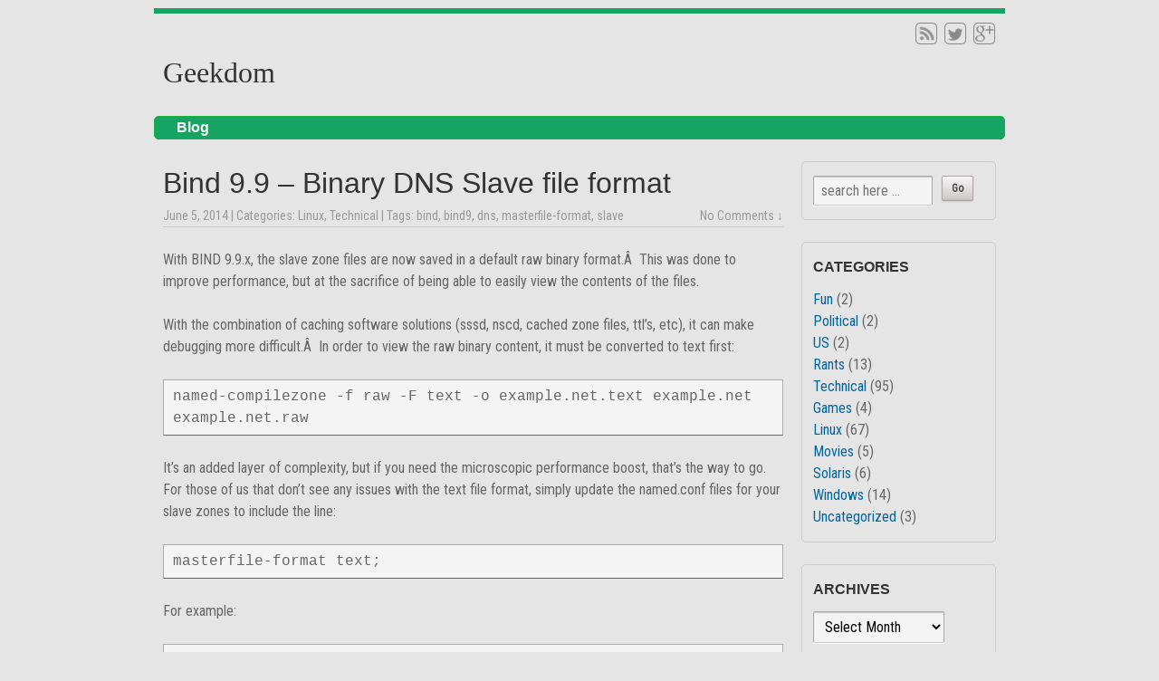

--- FILE ---
content_type: text/html; charset=UTF-8
request_url: http://geekdom.wesmo.com/page/3/
body_size: 45197
content:

	
<!DOCTYPE HTML>
<html lang="en-US">
<head>
	<meta charset="UTF-8" />
		<meta name="viewport" content="width=device-width, user-scalable=no, initial-scale=1.0, minimum-scale=1.0, maximum-scale=1.0">
	<link rel="pingback" href="http://geekdom.wesmo.com/xmlrpc.php" />
	<!--[if ie]><meta content='IE=8' http-equiv='X-UA-Compatible'/><![endif]-->
	<!--[if lt IE 9]>
		<script src="http://html5shim.googlecode.com/svn/trunk/html5.js"></script>
	<![endif]-->
	<title>Geekdom | Page 3 | Geeks of the World Unite!!</title>
<meta name='robots' content='max-image-preview:large' />
	<style>img:is([sizes="auto" i], [sizes^="auto," i]) { contain-intrinsic-size: 3000px 1500px }</style>
	<link rel='dns-prefetch' href='//fonts.googleapis.com' />
<link rel="alternate" type="application/rss+xml" title="Geekdom &raquo; Feed" href="https://geekdom.wesmo.com/feed/" />
<link rel="alternate" type="application/rss+xml" title="Geekdom &raquo; Comments Feed" href="https://geekdom.wesmo.com/comments/feed/" />
<script type="text/javascript">
/* <![CDATA[ */
window._wpemojiSettings = {"baseUrl":"https:\/\/s.w.org\/images\/core\/emoji\/16.0.1\/72x72\/","ext":".png","svgUrl":"https:\/\/s.w.org\/images\/core\/emoji\/16.0.1\/svg\/","svgExt":".svg","source":{"concatemoji":"http:\/\/geekdom.wesmo.com\/wp-includes\/js\/wp-emoji-release.min.js?ver=6.8.3"}};
/*! This file is auto-generated */
!function(s,n){var o,i,e;function c(e){try{var t={supportTests:e,timestamp:(new Date).valueOf()};sessionStorage.setItem(o,JSON.stringify(t))}catch(e){}}function p(e,t,n){e.clearRect(0,0,e.canvas.width,e.canvas.height),e.fillText(t,0,0);var t=new Uint32Array(e.getImageData(0,0,e.canvas.width,e.canvas.height).data),a=(e.clearRect(0,0,e.canvas.width,e.canvas.height),e.fillText(n,0,0),new Uint32Array(e.getImageData(0,0,e.canvas.width,e.canvas.height).data));return t.every(function(e,t){return e===a[t]})}function u(e,t){e.clearRect(0,0,e.canvas.width,e.canvas.height),e.fillText(t,0,0);for(var n=e.getImageData(16,16,1,1),a=0;a<n.data.length;a++)if(0!==n.data[a])return!1;return!0}function f(e,t,n,a){switch(t){case"flag":return n(e,"\ud83c\udff3\ufe0f\u200d\u26a7\ufe0f","\ud83c\udff3\ufe0f\u200b\u26a7\ufe0f")?!1:!n(e,"\ud83c\udde8\ud83c\uddf6","\ud83c\udde8\u200b\ud83c\uddf6")&&!n(e,"\ud83c\udff4\udb40\udc67\udb40\udc62\udb40\udc65\udb40\udc6e\udb40\udc67\udb40\udc7f","\ud83c\udff4\u200b\udb40\udc67\u200b\udb40\udc62\u200b\udb40\udc65\u200b\udb40\udc6e\u200b\udb40\udc67\u200b\udb40\udc7f");case"emoji":return!a(e,"\ud83e\udedf")}return!1}function g(e,t,n,a){var r="undefined"!=typeof WorkerGlobalScope&&self instanceof WorkerGlobalScope?new OffscreenCanvas(300,150):s.createElement("canvas"),o=r.getContext("2d",{willReadFrequently:!0}),i=(o.textBaseline="top",o.font="600 32px Arial",{});return e.forEach(function(e){i[e]=t(o,e,n,a)}),i}function t(e){var t=s.createElement("script");t.src=e,t.defer=!0,s.head.appendChild(t)}"undefined"!=typeof Promise&&(o="wpEmojiSettingsSupports",i=["flag","emoji"],n.supports={everything:!0,everythingExceptFlag:!0},e=new Promise(function(e){s.addEventListener("DOMContentLoaded",e,{once:!0})}),new Promise(function(t){var n=function(){try{var e=JSON.parse(sessionStorage.getItem(o));if("object"==typeof e&&"number"==typeof e.timestamp&&(new Date).valueOf()<e.timestamp+604800&&"object"==typeof e.supportTests)return e.supportTests}catch(e){}return null}();if(!n){if("undefined"!=typeof Worker&&"undefined"!=typeof OffscreenCanvas&&"undefined"!=typeof URL&&URL.createObjectURL&&"undefined"!=typeof Blob)try{var e="postMessage("+g.toString()+"("+[JSON.stringify(i),f.toString(),p.toString(),u.toString()].join(",")+"));",a=new Blob([e],{type:"text/javascript"}),r=new Worker(URL.createObjectURL(a),{name:"wpTestEmojiSupports"});return void(r.onmessage=function(e){c(n=e.data),r.terminate(),t(n)})}catch(e){}c(n=g(i,f,p,u))}t(n)}).then(function(e){for(var t in e)n.supports[t]=e[t],n.supports.everything=n.supports.everything&&n.supports[t],"flag"!==t&&(n.supports.everythingExceptFlag=n.supports.everythingExceptFlag&&n.supports[t]);n.supports.everythingExceptFlag=n.supports.everythingExceptFlag&&!n.supports.flag,n.DOMReady=!1,n.readyCallback=function(){n.DOMReady=!0}}).then(function(){return e}).then(function(){var e;n.supports.everything||(n.readyCallback(),(e=n.source||{}).concatemoji?t(e.concatemoji):e.wpemoji&&e.twemoji&&(t(e.twemoji),t(e.wpemoji)))}))}((window,document),window._wpemojiSettings);
/* ]]> */
</script>
<link rel='stylesheet' id='twb-open-sans-css' href='https://fonts.googleapis.com/css?family=Open+Sans%3A300%2C400%2C500%2C600%2C700%2C800&#038;display=swap&#038;ver=6.8.3' type='text/css' media='all' />
<link rel='stylesheet' id='twbbwg-global-css' href='http://geekdom.wesmo.com/wp-content/plugins/photo-gallery/booster/assets/css/global.css?ver=1.0.0' type='text/css' media='all' />
<style id='wp-emoji-styles-inline-css' type='text/css'>

	img.wp-smiley, img.emoji {
		display: inline !important;
		border: none !important;
		box-shadow: none !important;
		height: 1em !important;
		width: 1em !important;
		margin: 0 0.07em !important;
		vertical-align: -0.1em !important;
		background: none !important;
		padding: 0 !important;
	}
</style>
<link rel='stylesheet' id='wp-block-library-css' href='http://geekdom.wesmo.com/wp-includes/css/dist/block-library/style.min.css?ver=6.8.3' type='text/css' media='all' />
<style id='classic-theme-styles-inline-css' type='text/css'>
/*! This file is auto-generated */
.wp-block-button__link{color:#fff;background-color:#32373c;border-radius:9999px;box-shadow:none;text-decoration:none;padding:calc(.667em + 2px) calc(1.333em + 2px);font-size:1.125em}.wp-block-file__button{background:#32373c;color:#fff;text-decoration:none}
</style>
<style id='global-styles-inline-css' type='text/css'>
:root{--wp--preset--aspect-ratio--square: 1;--wp--preset--aspect-ratio--4-3: 4/3;--wp--preset--aspect-ratio--3-4: 3/4;--wp--preset--aspect-ratio--3-2: 3/2;--wp--preset--aspect-ratio--2-3: 2/3;--wp--preset--aspect-ratio--16-9: 16/9;--wp--preset--aspect-ratio--9-16: 9/16;--wp--preset--color--black: #000000;--wp--preset--color--cyan-bluish-gray: #abb8c3;--wp--preset--color--white: #ffffff;--wp--preset--color--pale-pink: #f78da7;--wp--preset--color--vivid-red: #cf2e2e;--wp--preset--color--luminous-vivid-orange: #ff6900;--wp--preset--color--luminous-vivid-amber: #fcb900;--wp--preset--color--light-green-cyan: #7bdcb5;--wp--preset--color--vivid-green-cyan: #00d084;--wp--preset--color--pale-cyan-blue: #8ed1fc;--wp--preset--color--vivid-cyan-blue: #0693e3;--wp--preset--color--vivid-purple: #9b51e0;--wp--preset--gradient--vivid-cyan-blue-to-vivid-purple: linear-gradient(135deg,rgba(6,147,227,1) 0%,rgb(155,81,224) 100%);--wp--preset--gradient--light-green-cyan-to-vivid-green-cyan: linear-gradient(135deg,rgb(122,220,180) 0%,rgb(0,208,130) 100%);--wp--preset--gradient--luminous-vivid-amber-to-luminous-vivid-orange: linear-gradient(135deg,rgba(252,185,0,1) 0%,rgba(255,105,0,1) 100%);--wp--preset--gradient--luminous-vivid-orange-to-vivid-red: linear-gradient(135deg,rgba(255,105,0,1) 0%,rgb(207,46,46) 100%);--wp--preset--gradient--very-light-gray-to-cyan-bluish-gray: linear-gradient(135deg,rgb(238,238,238) 0%,rgb(169,184,195) 100%);--wp--preset--gradient--cool-to-warm-spectrum: linear-gradient(135deg,rgb(74,234,220) 0%,rgb(151,120,209) 20%,rgb(207,42,186) 40%,rgb(238,44,130) 60%,rgb(251,105,98) 80%,rgb(254,248,76) 100%);--wp--preset--gradient--blush-light-purple: linear-gradient(135deg,rgb(255,206,236) 0%,rgb(152,150,240) 100%);--wp--preset--gradient--blush-bordeaux: linear-gradient(135deg,rgb(254,205,165) 0%,rgb(254,45,45) 50%,rgb(107,0,62) 100%);--wp--preset--gradient--luminous-dusk: linear-gradient(135deg,rgb(255,203,112) 0%,rgb(199,81,192) 50%,rgb(65,88,208) 100%);--wp--preset--gradient--pale-ocean: linear-gradient(135deg,rgb(255,245,203) 0%,rgb(182,227,212) 50%,rgb(51,167,181) 100%);--wp--preset--gradient--electric-grass: linear-gradient(135deg,rgb(202,248,128) 0%,rgb(113,206,126) 100%);--wp--preset--gradient--midnight: linear-gradient(135deg,rgb(2,3,129) 0%,rgb(40,116,252) 100%);--wp--preset--font-size--small: 13px;--wp--preset--font-size--medium: 20px;--wp--preset--font-size--large: 36px;--wp--preset--font-size--x-large: 42px;--wp--preset--spacing--20: 0.44rem;--wp--preset--spacing--30: 0.67rem;--wp--preset--spacing--40: 1rem;--wp--preset--spacing--50: 1.5rem;--wp--preset--spacing--60: 2.25rem;--wp--preset--spacing--70: 3.38rem;--wp--preset--spacing--80: 5.06rem;--wp--preset--shadow--natural: 6px 6px 9px rgba(0, 0, 0, 0.2);--wp--preset--shadow--deep: 12px 12px 50px rgba(0, 0, 0, 0.4);--wp--preset--shadow--sharp: 6px 6px 0px rgba(0, 0, 0, 0.2);--wp--preset--shadow--outlined: 6px 6px 0px -3px rgba(255, 255, 255, 1), 6px 6px rgba(0, 0, 0, 1);--wp--preset--shadow--crisp: 6px 6px 0px rgba(0, 0, 0, 1);}:where(.is-layout-flex){gap: 0.5em;}:where(.is-layout-grid){gap: 0.5em;}body .is-layout-flex{display: flex;}.is-layout-flex{flex-wrap: wrap;align-items: center;}.is-layout-flex > :is(*, div){margin: 0;}body .is-layout-grid{display: grid;}.is-layout-grid > :is(*, div){margin: 0;}:where(.wp-block-columns.is-layout-flex){gap: 2em;}:where(.wp-block-columns.is-layout-grid){gap: 2em;}:where(.wp-block-post-template.is-layout-flex){gap: 1.25em;}:where(.wp-block-post-template.is-layout-grid){gap: 1.25em;}.has-black-color{color: var(--wp--preset--color--black) !important;}.has-cyan-bluish-gray-color{color: var(--wp--preset--color--cyan-bluish-gray) !important;}.has-white-color{color: var(--wp--preset--color--white) !important;}.has-pale-pink-color{color: var(--wp--preset--color--pale-pink) !important;}.has-vivid-red-color{color: var(--wp--preset--color--vivid-red) !important;}.has-luminous-vivid-orange-color{color: var(--wp--preset--color--luminous-vivid-orange) !important;}.has-luminous-vivid-amber-color{color: var(--wp--preset--color--luminous-vivid-amber) !important;}.has-light-green-cyan-color{color: var(--wp--preset--color--light-green-cyan) !important;}.has-vivid-green-cyan-color{color: var(--wp--preset--color--vivid-green-cyan) !important;}.has-pale-cyan-blue-color{color: var(--wp--preset--color--pale-cyan-blue) !important;}.has-vivid-cyan-blue-color{color: var(--wp--preset--color--vivid-cyan-blue) !important;}.has-vivid-purple-color{color: var(--wp--preset--color--vivid-purple) !important;}.has-black-background-color{background-color: var(--wp--preset--color--black) !important;}.has-cyan-bluish-gray-background-color{background-color: var(--wp--preset--color--cyan-bluish-gray) !important;}.has-white-background-color{background-color: var(--wp--preset--color--white) !important;}.has-pale-pink-background-color{background-color: var(--wp--preset--color--pale-pink) !important;}.has-vivid-red-background-color{background-color: var(--wp--preset--color--vivid-red) !important;}.has-luminous-vivid-orange-background-color{background-color: var(--wp--preset--color--luminous-vivid-orange) !important;}.has-luminous-vivid-amber-background-color{background-color: var(--wp--preset--color--luminous-vivid-amber) !important;}.has-light-green-cyan-background-color{background-color: var(--wp--preset--color--light-green-cyan) !important;}.has-vivid-green-cyan-background-color{background-color: var(--wp--preset--color--vivid-green-cyan) !important;}.has-pale-cyan-blue-background-color{background-color: var(--wp--preset--color--pale-cyan-blue) !important;}.has-vivid-cyan-blue-background-color{background-color: var(--wp--preset--color--vivid-cyan-blue) !important;}.has-vivid-purple-background-color{background-color: var(--wp--preset--color--vivid-purple) !important;}.has-black-border-color{border-color: var(--wp--preset--color--black) !important;}.has-cyan-bluish-gray-border-color{border-color: var(--wp--preset--color--cyan-bluish-gray) !important;}.has-white-border-color{border-color: var(--wp--preset--color--white) !important;}.has-pale-pink-border-color{border-color: var(--wp--preset--color--pale-pink) !important;}.has-vivid-red-border-color{border-color: var(--wp--preset--color--vivid-red) !important;}.has-luminous-vivid-orange-border-color{border-color: var(--wp--preset--color--luminous-vivid-orange) !important;}.has-luminous-vivid-amber-border-color{border-color: var(--wp--preset--color--luminous-vivid-amber) !important;}.has-light-green-cyan-border-color{border-color: var(--wp--preset--color--light-green-cyan) !important;}.has-vivid-green-cyan-border-color{border-color: var(--wp--preset--color--vivid-green-cyan) !important;}.has-pale-cyan-blue-border-color{border-color: var(--wp--preset--color--pale-cyan-blue) !important;}.has-vivid-cyan-blue-border-color{border-color: var(--wp--preset--color--vivid-cyan-blue) !important;}.has-vivid-purple-border-color{border-color: var(--wp--preset--color--vivid-purple) !important;}.has-vivid-cyan-blue-to-vivid-purple-gradient-background{background: var(--wp--preset--gradient--vivid-cyan-blue-to-vivid-purple) !important;}.has-light-green-cyan-to-vivid-green-cyan-gradient-background{background: var(--wp--preset--gradient--light-green-cyan-to-vivid-green-cyan) !important;}.has-luminous-vivid-amber-to-luminous-vivid-orange-gradient-background{background: var(--wp--preset--gradient--luminous-vivid-amber-to-luminous-vivid-orange) !important;}.has-luminous-vivid-orange-to-vivid-red-gradient-background{background: var(--wp--preset--gradient--luminous-vivid-orange-to-vivid-red) !important;}.has-very-light-gray-to-cyan-bluish-gray-gradient-background{background: var(--wp--preset--gradient--very-light-gray-to-cyan-bluish-gray) !important;}.has-cool-to-warm-spectrum-gradient-background{background: var(--wp--preset--gradient--cool-to-warm-spectrum) !important;}.has-blush-light-purple-gradient-background{background: var(--wp--preset--gradient--blush-light-purple) !important;}.has-blush-bordeaux-gradient-background{background: var(--wp--preset--gradient--blush-bordeaux) !important;}.has-luminous-dusk-gradient-background{background: var(--wp--preset--gradient--luminous-dusk) !important;}.has-pale-ocean-gradient-background{background: var(--wp--preset--gradient--pale-ocean) !important;}.has-electric-grass-gradient-background{background: var(--wp--preset--gradient--electric-grass) !important;}.has-midnight-gradient-background{background: var(--wp--preset--gradient--midnight) !important;}.has-small-font-size{font-size: var(--wp--preset--font-size--small) !important;}.has-medium-font-size{font-size: var(--wp--preset--font-size--medium) !important;}.has-large-font-size{font-size: var(--wp--preset--font-size--large) !important;}.has-x-large-font-size{font-size: var(--wp--preset--font-size--x-large) !important;}
:where(.wp-block-post-template.is-layout-flex){gap: 1.25em;}:where(.wp-block-post-template.is-layout-grid){gap: 1.25em;}
:where(.wp-block-columns.is-layout-flex){gap: 2em;}:where(.wp-block-columns.is-layout-grid){gap: 2em;}
:root :where(.wp-block-pullquote){font-size: 1.5em;line-height: 1.6;}
</style>
<link rel='stylesheet' id='bwg_fonts-css' href='http://geekdom.wesmo.com/wp-content/plugins/photo-gallery/css/bwg-fonts/fonts.css?ver=0.0.1' type='text/css' media='all' />
<link rel='stylesheet' id='sumoselect-css' href='http://geekdom.wesmo.com/wp-content/plugins/photo-gallery/css/sumoselect.min.css?ver=3.4.6' type='text/css' media='all' />
<link rel='stylesheet' id='mCustomScrollbar-css' href='http://geekdom.wesmo.com/wp-content/plugins/photo-gallery/css/jquery.mCustomScrollbar.min.css?ver=3.1.5' type='text/css' media='all' />
<link rel='stylesheet' id='bwg_frontend-css' href='http://geekdom.wesmo.com/wp-content/plugins/photo-gallery/css/styles.min.css?ver=1.8.35' type='text/css' media='all' />
<link rel='stylesheet' id='orbit-style-css' href='http://geekdom.wesmo.com/wp-content/themes/orbit/style.css?ver=6.8.3' type='text/css' media='all' />
<link rel='stylesheet' id='FontGeneral-css' href='//fonts.googleapis.com/css?family=Roboto+Condensed&#038;ver=6.8.3' type='text/css' media='all' />
<link rel='stylesheet' id='dashicons-css' href='http://geekdom.wesmo.com/wp-includes/css/dashicons.min.css?ver=6.8.3' type='text/css' media='all' />
<style id='akismet-widget-style-inline-css' type='text/css'>

			.a-stats {
				--akismet-color-mid-green: #357b49;
				--akismet-color-white: #fff;
				--akismet-color-light-grey: #f6f7f7;

				max-width: 350px;
				width: auto;
			}

			.a-stats * {
				all: unset;
				box-sizing: border-box;
			}

			.a-stats strong {
				font-weight: 600;
			}

			.a-stats a.a-stats__link,
			.a-stats a.a-stats__link:visited,
			.a-stats a.a-stats__link:active {
				background: var(--akismet-color-mid-green);
				border: none;
				box-shadow: none;
				border-radius: 8px;
				color: var(--akismet-color-white);
				cursor: pointer;
				display: block;
				font-family: -apple-system, BlinkMacSystemFont, 'Segoe UI', 'Roboto', 'Oxygen-Sans', 'Ubuntu', 'Cantarell', 'Helvetica Neue', sans-serif;
				font-weight: 500;
				padding: 12px;
				text-align: center;
				text-decoration: none;
				transition: all 0.2s ease;
			}

			/* Extra specificity to deal with TwentyTwentyOne focus style */
			.widget .a-stats a.a-stats__link:focus {
				background: var(--akismet-color-mid-green);
				color: var(--akismet-color-white);
				text-decoration: none;
			}

			.a-stats a.a-stats__link:hover {
				filter: brightness(110%);
				box-shadow: 0 4px 12px rgba(0, 0, 0, 0.06), 0 0 2px rgba(0, 0, 0, 0.16);
			}

			.a-stats .count {
				color: var(--akismet-color-white);
				display: block;
				font-size: 1.5em;
				line-height: 1.4;
				padding: 0 13px;
				white-space: nowrap;
			}
		
</style>
		<style type="text/css">
							.dropdown ul, h1, h2, h3, h4, h5, h6, h1 a, h2 a, h3 a, h4 a, h5 a, h6 a, .breadcrumb p {
					font-family: Futura, Century Gothic, AppleGothic, sans-serif;
				}
										body, article .edit-link a {
					font-family: Roboto Condensed;
				}
						
			
						
			
				#top-header {
					border-top: 6px solid #17a363;
				}
				.top-header-without-breadcrumb {
					border-bottom: 4px solid #17a363;
				}
				#main-footer {
					background-color: #17a363;
					background-repeat: no-repeat;
					background-image: -webkit-gradient(linear, 0 0, 0 100%, from(#17a363), color-stop(0.5, #17a363), to(#31ba7c));
					background-image: -webkit-linear-gradient(#17a363, color-stop(0.5, #17a363), #31ba7c);
					background-image: -moz-linear-gradient(#17a363, color-stop(#17a363, 0.5), #31ba7c);
				}
				article .edit-link a, .navigation .current, .breadcrumb p {
					background-color: #17a363;
				}
				.breadcrumb p, #main-footer {
					border: 1px solid #19b23b;
				}
					</style>
<script type="text/javascript" src="http://geekdom.wesmo.com/wp-includes/js/jquery/jquery.min.js?ver=3.7.1" id="jquery-core-js"></script>
<script type="text/javascript" src="http://geekdom.wesmo.com/wp-includes/js/jquery/jquery-migrate.min.js?ver=3.4.1" id="jquery-migrate-js"></script>
<script type="text/javascript" src="http://geekdom.wesmo.com/wp-content/plugins/photo-gallery/booster/assets/js/circle-progress.js?ver=1.2.2" id="twbbwg-circle-js"></script>
<script type="text/javascript" id="twbbwg-global-js-extra">
/* <![CDATA[ */
var twb = {"nonce":"0f9f324c86","ajax_url":"https:\/\/geekdom.wesmo.com\/wp-admin\/admin-ajax.php","plugin_url":"http:\/\/geekdom.wesmo.com\/wp-content\/plugins\/photo-gallery\/booster","href":"https:\/\/geekdom.wesmo.com\/wp-admin\/admin.php?page=twbbwg_photo-gallery"};
var twb = {"nonce":"0f9f324c86","ajax_url":"https:\/\/geekdom.wesmo.com\/wp-admin\/admin-ajax.php","plugin_url":"http:\/\/geekdom.wesmo.com\/wp-content\/plugins\/photo-gallery\/booster","href":"https:\/\/geekdom.wesmo.com\/wp-admin\/admin.php?page=twbbwg_photo-gallery"};
/* ]]> */
</script>
<script type="text/javascript" src="http://geekdom.wesmo.com/wp-content/plugins/photo-gallery/booster/assets/js/global.js?ver=1.0.0" id="twbbwg-global-js"></script>
<script type="text/javascript" src="http://geekdom.wesmo.com/wp-content/plugins/photo-gallery/js/jquery.sumoselect.min.js?ver=3.4.6" id="sumoselect-js"></script>
<script type="text/javascript" src="http://geekdom.wesmo.com/wp-content/plugins/photo-gallery/js/tocca.min.js?ver=2.0.9" id="bwg_mobile-js"></script>
<script type="text/javascript" src="http://geekdom.wesmo.com/wp-content/plugins/photo-gallery/js/jquery.mCustomScrollbar.concat.min.js?ver=3.1.5" id="mCustomScrollbar-js"></script>
<script type="text/javascript" src="http://geekdom.wesmo.com/wp-content/plugins/photo-gallery/js/jquery.fullscreen.min.js?ver=0.6.0" id="jquery-fullscreen-js"></script>
<script type="text/javascript" id="bwg_frontend-js-extra">
/* <![CDATA[ */
var bwg_objectsL10n = {"bwg_field_required":"field is required.","bwg_mail_validation":"This is not a valid email address.","bwg_search_result":"There are no images matching your search.","bwg_select_tag":"Select Tag","bwg_order_by":"Order By","bwg_search":"Search","bwg_show_ecommerce":"Show Ecommerce","bwg_hide_ecommerce":"Hide Ecommerce","bwg_show_comments":"Show Comments","bwg_hide_comments":"Hide Comments","bwg_restore":"Restore","bwg_maximize":"Maximize","bwg_fullscreen":"Fullscreen","bwg_exit_fullscreen":"Exit Fullscreen","bwg_search_tag":"SEARCH...","bwg_tag_no_match":"No tags found","bwg_all_tags_selected":"All tags selected","bwg_tags_selected":"tags selected","play":"Play","pause":"Pause","is_pro":"","bwg_play":"Play","bwg_pause":"Pause","bwg_hide_info":"Hide info","bwg_show_info":"Show info","bwg_hide_rating":"Hide rating","bwg_show_rating":"Show rating","ok":"Ok","cancel":"Cancel","select_all":"Select all","lazy_load":"0","lazy_loader":"http:\/\/geekdom.wesmo.com\/wp-content\/plugins\/photo-gallery\/images\/ajax_loader.png","front_ajax":"0","bwg_tag_see_all":"see all tags","bwg_tag_see_less":"see less tags"};
/* ]]> */
</script>
<script type="text/javascript" src="http://geekdom.wesmo.com/wp-content/plugins/photo-gallery/js/scripts.min.js?ver=1.8.35" id="bwg_frontend-js"></script>
<script type="text/javascript" src="http://geekdom.wesmo.com/wp-content/themes/orbit/js/jquery.flexslider-min.js?ver=6.8.3" id="orbit-slider-js"></script>
<script type="text/javascript" src="http://geekdom.wesmo.com/wp-content/themes/orbit/js/responsive-nav.js?ver=0.1" id="orbit-navigation-2-js"></script>
<script type="text/javascript">
	jQuery(document).ready(function ($) {

		$(window).load(function() {
			$('.flexslider').flexslider(
							);
		});
	});
</script>
<link rel="https://api.w.org/" href="https://geekdom.wesmo.com/wp-json/" /><link rel="EditURI" type="application/rsd+xml" title="RSD" href="https://geekdom.wesmo.com/xmlrpc.php?rsd" />
<meta name="generator" content="WordPress 6.8.3" />
<style type="text/css" id="custom-background-css">
body.custom-background { background-color: #e5e5e5; }
</style>
	</head>
<body class="home blog paged custom-background paged-3 wp-theme-orbit">

<div id="main-container">
			<header id="top-header" >
		
		<div id="logo">
							<div class="site-name"><a href="https://geekdom.wesmo.com/" title="Geekdom" rel="home">Geekdom</a></div>
					</div><!-- end of #logo -->
		<div id="main-navigation">
			<div class="social-icons"><ul><li><a href="http://geekdom.wesmo.com/feed/" class="social-icons-all social-icons-rss"></a></li><li><a href="https://twitter.com/wesmoc" class="social-icons-all social-icons-twitter"></a></li><li><a href="https://plus.google.com/u/0/105126683619894374964" class="social-icons-all social-icons-googleplus"></a></li></ul></div>					</div>

	</header><!-- end of top-header -->
	
	<div class="breadcrumb"><p>Blog</p></div>
	
	<div id="content-container">

	
	
	<div id="content" class="content-index">

							<article id="post-468" class="post-468 post type-post status-publish format-standard hentry category-linux category-technical tag-bind tag-bind9 tag-dns tag-masterfile-format tag-slave">
			<header class="article-header">
				<h1><a href="https://geekdom.wesmo.com/2014/06/05/bind9-dns-slave-file-format/" rel="bookmark" title="Bind 9.9 &#8211; Binary DNS Slave file format">Bind 9.9 &#8211; Binary DNS Slave file format</a></h1>
				<p class="article-meta"><time datetime="2014-06-05T16:02:03-04:00">June 5, 2014</time>
					 | Categories: <a href="https://geekdom.wesmo.com/category/technical/linux/" rel="category tag">Linux</a>, <a href="https://geekdom.wesmo.com/category/technical/" rel="category tag">Technical</a> | Tags: <a href="https://geekdom.wesmo.com/tag/bind/" rel="tag">bind</a>, <a href="https://geekdom.wesmo.com/tag/bind9/" rel="tag">bind9</a>, <a href="https://geekdom.wesmo.com/tag/dns/" rel="tag">dns</a>, <a href="https://geekdom.wesmo.com/tag/masterfile-format/" rel="tag">masterfile-format</a>, <a href="https://geekdom.wesmo.com/tag/slave/" rel="tag">slave</a>										<span class="comment-link-meta"><a href="https://geekdom.wesmo.com/2014/06/05/bind9-dns-slave-file-format/#respond">No Comments &darr;</a></span>				</p> <!-- end article-meta -->
			</header>
			
							<p>With BIND 9.9.x, the slave zone files are now saved in a default raw binary format.Â  This was done to improve performance, but at the sacrifice of being able to easily view the contents of the files.</p>
<p>With the combination of caching software solutions (sssd, nscd, cached zone files, ttl&#8217;s, etc), it can make debugging more difficult.Â  In order to view the raw binary content, it must be converted to text first:</p>
<pre>named-compilezone -f raw -F text -o example.net.text example.net example.net.raw
</pre>
<p>It&#8217;s an added layer of complexity, but if you need the microscopic performance boost, that&#8217;s the way to go. For those of us that don&#8217;t see any issues with the text file format, simply update the named.conf files for your slave zones to include the line:</p>
<pre>masterfile-format text;
</pre>
<p>For example:</p>
<pre>        zone "mydomain.com" in {
                type slave;
                notify no;
                file "data/mydomain.com";
                masterfile-format text;
                masters { 10.100.200.10; };
        };
</pre>
			
			<footer class="article-footer">
							</footer>	
		</article><!-- end excerpt article -->
		
				
							<article id="post-460" class="post-460 post type-post status-publish format-standard hentry category-linux category-technical tag-ldap tag-sss tag-sssd tag-sudo tag-sudoers">
			<header class="article-header">
				<h1><a href="https://geekdom.wesmo.com/2014/05/22/sudo-sssd-ldap/" rel="bookmark" title="sudo + sssd + ldap">sudo + sssd + ldap</a></h1>
				<p class="article-meta"><time datetime="2014-05-22T15:49:36-04:00">May 22, 2014</time>
					 | Categories: <a href="https://geekdom.wesmo.com/category/technical/linux/" rel="category tag">Linux</a>, <a href="https://geekdom.wesmo.com/category/technical/" rel="category tag">Technical</a> | Tags: <a href="https://geekdom.wesmo.com/tag/ldap/" rel="tag">ldap</a>, <a href="https://geekdom.wesmo.com/tag/sss/" rel="tag">sss</a>, <a href="https://geekdom.wesmo.com/tag/sssd/" rel="tag">sssd</a>, <a href="https://geekdom.wesmo.com/tag/sudo/" rel="tag">sudo</a>, <a href="https://geekdom.wesmo.com/tag/sudoers/" rel="tag">sudoers</a>										<span class="comment-link-meta"><a href="https://geekdom.wesmo.com/2014/05/22/sudo-sssd-ldap/#respond">No Comments &darr;</a></span>				</p> <!-- end article-meta -->
			</header>
			
							<p>In my quest to implement sssd, my focus turned towards sudo.Â  Centralizing the sudo rules to an LDAP server (or cluster) simplifies management of users and access.Â  Rather than /etc/sudoers files on each machine, sudo can look in to LDAP for a specific user&#8217;s rules.</p>
<p>The path of a query is:<br />
sudo command requested -&gt; network service switch -&gt; sssd -&gt; sssd_sudo -&gt; ldap</p>
<p>OpenLDAP does not have the schema installed by default, and many have converted to the slapd.d configuration file format which leaves a lot to be desired. You have to take the sudoers.schema file and convert it to slapd.d format (I&#8217;ve converted it, so if you just want to use this file, feel free), which comes out like this (name your file accordingly) /etc/openldap/slapd.d/cn=config/cn=schema/<a href="https://geekdom.wesmo.com/wp-content/uploads/2014/05/cn6sudoers.txt">cn={6}sudoers</a>.ldif.</p>
<p>Of course, with any schema change you need to restart ldap:</p>
<pre>systemctl restart slapd</pre>
<p>Next, the local /etc/sudoers file needs to be converted and then imported.Â  There&#8217;s a helpful utility that comes with the sudo rpm called sudoers2ldif.Â  It does a good job at getting your started, and you must keep in mind that the resulting ldif file will need manual adjusting before importing:</p>
<pre>sudo SUDOERS_BASE=ou=SUDOers,dc=company,dc=com perl
/usr/share/doc/sudo*/sudoers2ldif /etc/sudoers &gt; /tmp/sudoers.ldif</pre>
<p>Again, be sure to look the file over and remove any unusual entries.Â  Also, add the SUDOers ou definition to the top of the file:</p>
<pre>dn: ou=SUDOers,dc=company,dc=com
description: SUDOers
objectclass: organizationalUnit
objectclass: top
ou: SUDOers</pre>
<p>With the file cleaned up and the ou defined, import the ldif file.Â  With it imported, the data is there, but nothing is using it.</p>
<p>Update /etc/sssd/sssd.conf to include &#8220;sudo&#8221; in the services line for the [sssd] stanza, and at the end of the file create a blank [sudo] stanza.Â  Restart sssd.</p>
<pre>systemctl restart sssd</pre>
<p>Update nsswitch.conf to include the line:</p>
<pre>sudoers: files sss</pre>
<p>Remove all sudo entries from /etc/sudoers for users with a UID &gt;= 1000. Those are now handled via LDAP ,and all of the other entries (for users with a UID &lt; 1000) will be managed by the local /etc/sudoers file.Â  <strong>This is a limitation hardcoded in sssd that cannot be overridden.</strong></p>
			
			<footer class="article-footer">
							</footer>	
		</article><!-- end excerpt article -->
		
				
							<article id="post-458" class="post-458 post type-post status-publish format-standard hentry category-linux category-technical tag-fedora tag-rpm tag-sssd tag-systemd tag-tmpfiles tag-tmpfiles-d tag-tmpfs">
			<header class="article-header">
				<h1><a href="https://geekdom.wesmo.com/2014/05/19/sssd-and-tmpfs/" rel="bookmark" title="sssd and tmpfs">sssd and tmpfs</a></h1>
				<p class="article-meta"><time datetime="2014-05-19T13:49:58-04:00">May 19, 2014</time>
					 | Categories: <a href="https://geekdom.wesmo.com/category/technical/linux/" rel="category tag">Linux</a>, <a href="https://geekdom.wesmo.com/category/technical/" rel="category tag">Technical</a> | Tags: <a href="https://geekdom.wesmo.com/tag/fedora/" rel="tag">fedora</a>, <a href="https://geekdom.wesmo.com/tag/rpm/" rel="tag">rpm</a>, <a href="https://geekdom.wesmo.com/tag/sssd/" rel="tag">sssd</a>, <a href="https://geekdom.wesmo.com/tag/systemd/" rel="tag">systemd</a>, <a href="https://geekdom.wesmo.com/tag/tmpfiles/" rel="tag">tmpfiles</a>, <a href="https://geekdom.wesmo.com/tag/tmpfiles-d/" rel="tag">tmpfiles.d</a>, <a href="https://geekdom.wesmo.com/tag/tmpfs/" rel="tag">tmpfs</a>										<span class="comment-link-meta"><a href="https://geekdom.wesmo.com/2014/05/19/sssd-and-tmpfs/#respond">No Comments &darr;</a></span>				</p> <!-- end article-meta -->
			</header>
			
							<p>After my previous efforts to migrate to sssd, it was discovered after a reboot that sssd and a tmpfs /var/log did not play well together.Â  sssd has a couple of minor faults:</p>
<ul>
<li>If the <em>default</em> /var/log/sssd directory does not exist, sssd will not start</li>
<li>It does not create the <em>default</em> /var/log/sssd directory if one does not exist first.</li>
<li>You cannot change the <em>default</em> log directory location (without recompiling the binary, and those of us with packaged based distributions don&#8217;t want to be doing that custom step if not necessary)</li>
</ul>
<p>Searching the web, there are a number of discussions surrounding this very issue, with the majority of them dying off with responses like &#8220;Why would you want to run tmpfs for /var/log?&#8221; &#8220;What would be the benefit?&#8221; &#8220;Seems like this isn&#8217;t a good idea&#8221;, and other useless responses.Â  I say useless because those types of responses are far from helpful, distract from the original question/problem, and don&#8217;t address the problem at hand that the individual is asking about.</p>
<p>Systemd installations (such as RHEL7 and the current Fedora tree) use the fileÂ /usr/lib/systemd/system/sssd.service as part of the sssd rpm.Â  Sure, you can try modifying that file, but &#8220;Type = forking&#8221; only allows for a single command in &#8220;ExecStart&#8221;.Â  You can go down the path of tinkering with it, writing another systemd script to create the directory structure for you, but, as I found out, that would be re-inventing the wheel.</p>
<p>Thankfully, I found one reference elsewhere to <em>tmpfiles.d</em> which is part of the systemd.Â  It plugs the gap where programs don&#8217;t or can&#8217;t build the directory structure you require.Â  Simply create the file<strong> /etc/tmpfiles.d/sssd.conf</strong> with the following contents:</p>
<pre># sssd needs a directory in /var/log/sssd to store its log files
d /var/log/sssd 0755 root root</pre>
<p>The tmpfiles process is kicked off at the systemd &#8220;sysinit&#8221; level, which happens after the filesystems are mounted but before services are started.Â  So, you are all set.</p>
<h6>You might ask: Why run /var/log on tmpfs?</h6>
<p>I happen to run a number of mythtv frontend systems that are not much more than dummy clients, all of which have ssd internal drives (to limit the power usage at the TV).Â  I&#8217;ve done some basic optimizations to preserve the life of the SSD while still retaining debugging functionality (it is mythtv after all, which requires a lot of TLC).Â  Having /var/log contents can be very helpful in a pinch when logging on to the box, but I understand that both the logs and the machines are relatively disposable and I&#8217;m ok with losing the logs after a reboot.</p>
			
			<footer class="article-footer">
							</footer>	
		</article><!-- end excerpt article -->
		
				
					
			
				<div class="navigation">

					
						<a class="prev page-numbers" href="https://geekdom.wesmo.com/page/2/"><span class="previous-page"> &#8249; Previous Page </span></a>
<a class="page-numbers" href="https://geekdom.wesmo.com/page/1/">1</a>
<a class="page-numbers" href="https://geekdom.wesmo.com/page/2/">2</a>
<span aria-current="page" class="page-numbers current">3</span>
<a class="page-numbers" href="https://geekdom.wesmo.com/page/4/">4</a>
<a class="page-numbers" href="https://geekdom.wesmo.com/page/5/">5</a>
<span class="page-numbers dots">&hellip;</span>
<a class="page-numbers" href="https://geekdom.wesmo.com/page/35/">35</a>
<a class="next page-numbers" href="https://geekdom.wesmo.com/page/4/"><span class="next-page"> Next Page &#8250;</span></a>
					
				</div><!-- end of .navigation -->

			
		
	</div>	<!-- end content -->

	
	<aside>
				
		<div id="search-3" class="aside-box widget_search">	<form method="get" id="searchform" action="https://geekdom.wesmo.com/">
		<input type="text" class="field" name="s" id="s" size="10" placeholder="search here &hellip;" />
		<input type="submit" class="submit" name="submit" id="searchsubmit" value="Go" />
	</form></div> <!-- end widget aside-box --><div id="categories-232225171" class="aside-box widget_categories"><h2 class="widget-title">Categories</h2>
			<ul>
					<li class="cat-item cat-item-11"><a href="https://geekdom.wesmo.com/category/fun/">Fun</a> (2)
</li>
	<li class="cat-item cat-item-5"><a href="https://geekdom.wesmo.com/category/political/">Political</a> (2)
<ul class='children'>
	<li class="cat-item cat-item-7"><a href="https://geekdom.wesmo.com/category/political/us/">US</a> (2)
</li>
</ul>
</li>
	<li class="cat-item cat-item-12"><a href="https://geekdom.wesmo.com/category/rants/">Rants</a> (13)
</li>
	<li class="cat-item cat-item-2"><a href="https://geekdom.wesmo.com/category/technical/">Technical</a> (95)
<ul class='children'>
	<li class="cat-item cat-item-9"><a href="https://geekdom.wesmo.com/category/technical/games/">Games</a> (4)
</li>
	<li class="cat-item cat-item-3"><a href="https://geekdom.wesmo.com/category/technical/linux/">Linux</a> (67)
</li>
	<li class="cat-item cat-item-10"><a href="https://geekdom.wesmo.com/category/technical/movies/">Movies</a> (5)
</li>
	<li class="cat-item cat-item-4"><a href="https://geekdom.wesmo.com/category/technical/solaris/">Solaris</a> (6)
</li>
	<li class="cat-item cat-item-8"><a href="https://geekdom.wesmo.com/category/technical/windows/">Windows</a> (14)
</li>
</ul>
</li>
	<li class="cat-item cat-item-1"><a href="https://geekdom.wesmo.com/category/uncategorized/">Uncategorized</a> (3)
</li>
			</ul>

			</div> <!-- end widget aside-box --><div id="archives-2" class="aside-box widget_archive"><h2 class="widget-title">Archives</h2>		<label class="screen-reader-text" for="archives-dropdown-2">Archives</label>
		<select id="archives-dropdown-2" name="archive-dropdown">
			
			<option value="">Select Month</option>
				<option value='https://geekdom.wesmo.com/2025/06/'> June 2025 </option>
	<option value='https://geekdom.wesmo.com/2020/10/'> October 2020 </option>
	<option value='https://geekdom.wesmo.com/2020/06/'> June 2020 </option>
	<option value='https://geekdom.wesmo.com/2018/05/'> May 2018 </option>
	<option value='https://geekdom.wesmo.com/2016/12/'> December 2016 </option>
	<option value='https://geekdom.wesmo.com/2014/08/'> August 2014 </option>
	<option value='https://geekdom.wesmo.com/2014/06/'> June 2014 </option>
	<option value='https://geekdom.wesmo.com/2014/05/'> May 2014 </option>
	<option value='https://geekdom.wesmo.com/2014/01/'> January 2014 </option>
	<option value='https://geekdom.wesmo.com/2013/12/'> December 2013 </option>
	<option value='https://geekdom.wesmo.com/2013/08/'> August 2013 </option>
	<option value='https://geekdom.wesmo.com/2013/06/'> June 2013 </option>
	<option value='https://geekdom.wesmo.com/2013/04/'> April 2013 </option>
	<option value='https://geekdom.wesmo.com/2013/03/'> March 2013 </option>
	<option value='https://geekdom.wesmo.com/2013/01/'> January 2013 </option>
	<option value='https://geekdom.wesmo.com/2012/12/'> December 2012 </option>
	<option value='https://geekdom.wesmo.com/2012/10/'> October 2012 </option>
	<option value='https://geekdom.wesmo.com/2012/06/'> June 2012 </option>
	<option value='https://geekdom.wesmo.com/2012/05/'> May 2012 </option>
	<option value='https://geekdom.wesmo.com/2012/04/'> April 2012 </option>
	<option value='https://geekdom.wesmo.com/2012/03/'> March 2012 </option>
	<option value='https://geekdom.wesmo.com/2012/02/'> February 2012 </option>
	<option value='https://geekdom.wesmo.com/2012/01/'> January 2012 </option>
	<option value='https://geekdom.wesmo.com/2011/12/'> December 2011 </option>
	<option value='https://geekdom.wesmo.com/2011/10/'> October 2011 </option>
	<option value='https://geekdom.wesmo.com/2011/08/'> August 2011 </option>
	<option value='https://geekdom.wesmo.com/2011/03/'> March 2011 </option>
	<option value='https://geekdom.wesmo.com/2010/11/'> November 2010 </option>
	<option value='https://geekdom.wesmo.com/2010/08/'> August 2010 </option>
	<option value='https://geekdom.wesmo.com/2010/07/'> July 2010 </option>
	<option value='https://geekdom.wesmo.com/2010/01/'> January 2010 </option>
	<option value='https://geekdom.wesmo.com/2009/07/'> July 2009 </option>
	<option value='https://geekdom.wesmo.com/2009/06/'> June 2009 </option>
	<option value='https://geekdom.wesmo.com/2009/05/'> May 2009 </option>
	<option value='https://geekdom.wesmo.com/2009/01/'> January 2009 </option>
	<option value='https://geekdom.wesmo.com/2008/12/'> December 2008 </option>
	<option value='https://geekdom.wesmo.com/2008/11/'> November 2008 </option>
	<option value='https://geekdom.wesmo.com/2008/09/'> September 2008 </option>
	<option value='https://geekdom.wesmo.com/2008/07/'> July 2008 </option>
	<option value='https://geekdom.wesmo.com/2008/06/'> June 2008 </option>
	<option value='https://geekdom.wesmo.com/2008/03/'> March 2008 </option>
	<option value='https://geekdom.wesmo.com/2008/02/'> February 2008 </option>
	<option value='https://geekdom.wesmo.com/2007/12/'> December 2007 </option>
	<option value='https://geekdom.wesmo.com/2007/08/'> August 2007 </option>
	<option value='https://geekdom.wesmo.com/2007/07/'> July 2007 </option>
	<option value='https://geekdom.wesmo.com/2007/04/'> April 2007 </option>
	<option value='https://geekdom.wesmo.com/2007/03/'> March 2007 </option>
	<option value='https://geekdom.wesmo.com/2007/02/'> February 2007 </option>
	<option value='https://geekdom.wesmo.com/2007/01/'> January 2007 </option>
	<option value='https://geekdom.wesmo.com/2006/11/'> November 2006 </option>
	<option value='https://geekdom.wesmo.com/2006/10/'> October 2006 </option>
	<option value='https://geekdom.wesmo.com/2006/09/'> September 2006 </option>
	<option value='https://geekdom.wesmo.com/2006/08/'> August 2006 </option>
	<option value='https://geekdom.wesmo.com/2006/07/'> July 2006 </option>
	<option value='https://geekdom.wesmo.com/2005/08/'> August 2005 </option>

		</select>

			<script type="text/javascript">
/* <![CDATA[ */

(function() {
	var dropdown = document.getElementById( "archives-dropdown-2" );
	function onSelectChange() {
		if ( dropdown.options[ dropdown.selectedIndex ].value !== '' ) {
			document.location.href = this.options[ this.selectedIndex ].value;
		}
	}
	dropdown.onchange = onSelectChange;
})();

/* ]]> */
</script>
</div> <!-- end widget aside-box --><div id="meta-2" class="aside-box widget_meta"><h2 class="widget-title">Meta</h2>
		<ul>
						<li><a href="https://geekdom.wesmo.com/wp-login.php">Log in</a></li>
			<li><a href="https://geekdom.wesmo.com/feed/">Entries feed</a></li>
			<li><a href="https://geekdom.wesmo.com/comments/feed/">Comments feed</a></li>

			<li><a href="https://wordpress.org/">WordPress.org</a></li>
		</ul>

		</div> <!-- end widget aside-box -->		
			</aside> <!-- End aside main sidebar -->
	
	</div>	<!-- end content-container -->

	
	<footer id="main-footer">

		<div class="footer-boxes">

			<div class="footer-box">
				<div id="linkcat-13" class="widget-footer-box widget_links"><h2 class="widget-title">Blogroll</h2>
	<ul class='xoxo blogroll'>
<li><a href="http://www.protocolostomy.com/" rel="friend met co-worker colleague" title="Musings of an Anonymous Geek">Brian Jones</a></li>
<li><a href="http://www.a440.org/steve/blog/" rel="friend met co-worker colleague" title="Random uploaded bits of Steveâ€™s mind">Steve Elgersma</a></li>
<li><a href="http://projects.wesmo.com" rel="me" title="Necessity Is The Mother Of Invention">WesMo Projects</a></li>

	</ul>
</div> <!-- end widget-footer-box -->
			</div> <!-- end footer-box 1 -->

			<div class="footer-box">
				
		<div id="recent-posts-3" class="widget-footer-box widget_recent_entries">
		<h2 class="widget-title">Recent Posts</h2>
		<ul>
											<li>
					<a href="https://geekdom.wesmo.com/2025/06/14/proxmox-mini-how-to/">Proxmox mini-how-to</a>
									</li>
											<li>
					<a href="https://geekdom.wesmo.com/2020/10/30/backing-up-and-restoring-from-xfs-volumes/">Backing up and restoring from XFS volumes</a>
									</li>
											<li>
					<a href="https://geekdom.wesmo.com/2020/06/16/why-i-quit-twitter/">Why I Quit Twitter</a>
									</li>
											<li>
					<a href="https://geekdom.wesmo.com/2018/05/19/windows-10-samba-as-a-domain-controller/">Windows 10 + Samba as a Domain Controller</a>
									</li>
											<li>
					<a href="https://geekdom.wesmo.com/2016/12/24/re-gain-permission-to-a-windows-volume/">Re-gain permission to a Windows volume</a>
									</li>
					</ul>

		</div> <!-- end widget-footer-box -->			</div> <!-- end footer-box 2 -->

			<div class="footer-box">
				<div id="text-3" class="widget-footer-box widget_text"><h2 class="widget-title">Contact</h2>			<div class="textwidget">WesMo Computer Services</div>
		</div> <!-- end widget-footer-box -->			</div> <!-- end footer-box 3 -->

		</div>

		<div class="footer-extra">
			<div class="footer-copy">
				&copy; 2026 Geekdom			</div>
			<div class="footer-credit">
				Powered by <a href="http://bitado.com/orbit-theme-wordpress-free-eng/" title="Orbit Theme by bitado.com">Orbit</a> &amp;  <a href="http://wordpress.org/" title="Semantic Personal Publishing Platform">WordPress.</a>			</div>
		</div>

	</footer>
</div> <!-- end main-container -->

<script type="speculationrules">
{"prefetch":[{"source":"document","where":{"and":[{"href_matches":"\/*"},{"not":{"href_matches":["\/wp-*.php","\/wp-admin\/*","\/wp-content\/uploads\/*","\/wp-content\/*","\/wp-content\/plugins\/*","\/wp-content\/themes\/orbit\/*","\/*\\?(.+)"]}},{"not":{"selector_matches":"a[rel~=\"nofollow\"]"}},{"not":{"selector_matches":".no-prefetch, .no-prefetch a"}}]},"eagerness":"conservative"}]}
</script>
</body>
</html>